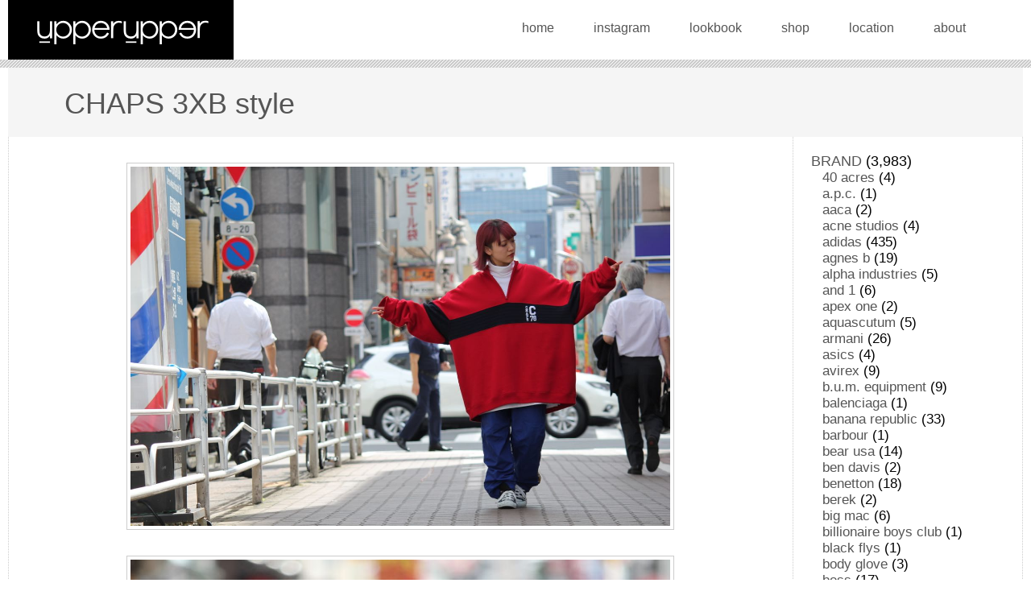

--- FILE ---
content_type: text/html; charset=UTF-8
request_url: https://upperupper.jp/2017/09/15/chaps_3xb_style/
body_size: 17829
content:
<!doctype html>
<html lang="ja">
<head>
<meta charset="UTF-8">
<meta name="viewport" content="width=device-width,initial-scale=1.0">
<title>CHAPS 3XB style &#8211; upperupper</title>
<meta name='robots' content='max-image-preview:large' />
<style id='wp-img-auto-sizes-contain-inline-css'>
img:is([sizes=auto i],[sizes^="auto," i]){contain-intrinsic-size:3000px 1500px}
/*# sourceURL=wp-img-auto-sizes-contain-inline-css */
</style>
<style id='wp-block-library-inline-css'>
:root{--wp-block-synced-color:#7a00df;--wp-block-synced-color--rgb:122,0,223;--wp-bound-block-color:var(--wp-block-synced-color);--wp-editor-canvas-background:#ddd;--wp-admin-theme-color:#007cba;--wp-admin-theme-color--rgb:0,124,186;--wp-admin-theme-color-darker-10:#006ba1;--wp-admin-theme-color-darker-10--rgb:0,107,160.5;--wp-admin-theme-color-darker-20:#005a87;--wp-admin-theme-color-darker-20--rgb:0,90,135;--wp-admin-border-width-focus:2px}@media (min-resolution:192dpi){:root{--wp-admin-border-width-focus:1.5px}}.wp-element-button{cursor:pointer}:root .has-very-light-gray-background-color{background-color:#eee}:root .has-very-dark-gray-background-color{background-color:#313131}:root .has-very-light-gray-color{color:#eee}:root .has-very-dark-gray-color{color:#313131}:root .has-vivid-green-cyan-to-vivid-cyan-blue-gradient-background{background:linear-gradient(135deg,#00d084,#0693e3)}:root .has-purple-crush-gradient-background{background:linear-gradient(135deg,#34e2e4,#4721fb 50%,#ab1dfe)}:root .has-hazy-dawn-gradient-background{background:linear-gradient(135deg,#faaca8,#dad0ec)}:root .has-subdued-olive-gradient-background{background:linear-gradient(135deg,#fafae1,#67a671)}:root .has-atomic-cream-gradient-background{background:linear-gradient(135deg,#fdd79a,#004a59)}:root .has-nightshade-gradient-background{background:linear-gradient(135deg,#330968,#31cdcf)}:root .has-midnight-gradient-background{background:linear-gradient(135deg,#020381,#2874fc)}:root{--wp--preset--font-size--normal:16px;--wp--preset--font-size--huge:42px}.has-regular-font-size{font-size:1em}.has-larger-font-size{font-size:2.625em}.has-normal-font-size{font-size:var(--wp--preset--font-size--normal)}.has-huge-font-size{font-size:var(--wp--preset--font-size--huge)}.has-text-align-center{text-align:center}.has-text-align-left{text-align:left}.has-text-align-right{text-align:right}.has-fit-text{white-space:nowrap!important}#end-resizable-editor-section{display:none}.aligncenter{clear:both}.items-justified-left{justify-content:flex-start}.items-justified-center{justify-content:center}.items-justified-right{justify-content:flex-end}.items-justified-space-between{justify-content:space-between}.screen-reader-text{border:0;clip-path:inset(50%);height:1px;margin:-1px;overflow:hidden;padding:0;position:absolute;width:1px;word-wrap:normal!important}.screen-reader-text:focus{background-color:#ddd;clip-path:none;color:#444;display:block;font-size:1em;height:auto;left:5px;line-height:normal;padding:15px 23px 14px;text-decoration:none;top:5px;width:auto;z-index:100000}html :where(.has-border-color){border-style:solid}html :where([style*=border-top-color]){border-top-style:solid}html :where([style*=border-right-color]){border-right-style:solid}html :where([style*=border-bottom-color]){border-bottom-style:solid}html :where([style*=border-left-color]){border-left-style:solid}html :where([style*=border-width]){border-style:solid}html :where([style*=border-top-width]){border-top-style:solid}html :where([style*=border-right-width]){border-right-style:solid}html :where([style*=border-bottom-width]){border-bottom-style:solid}html :where([style*=border-left-width]){border-left-style:solid}html :where(img[class*=wp-image-]){height:auto;max-width:100%}:where(figure){margin:0 0 1em}html :where(.is-position-sticky){--wp-admin--admin-bar--position-offset:var(--wp-admin--admin-bar--height,0px)}@media screen and (max-width:600px){html :where(.is-position-sticky){--wp-admin--admin-bar--position-offset:0px}}

/*# sourceURL=wp-block-library-inline-css */
</style><style id='wp-block-archives-inline-css'>
.wp-block-archives{box-sizing:border-box}.wp-block-archives-dropdown label{display:block}
/*# sourceURL=https://upperupper.jp/cwp/wp-includes/blocks/archives/style.min.css */
</style>
<style id='wp-block-categories-inline-css'>
.wp-block-categories{box-sizing:border-box}.wp-block-categories.alignleft{margin-right:2em}.wp-block-categories.alignright{margin-left:2em}.wp-block-categories.wp-block-categories-dropdown.aligncenter{text-align:center}.wp-block-categories .wp-block-categories__label{display:block;width:100%}
/*# sourceURL=https://upperupper.jp/cwp/wp-includes/blocks/categories/style.min.css */
</style>
<style id='wp-block-image-inline-css'>
.wp-block-image>a,.wp-block-image>figure>a{display:inline-block}.wp-block-image img{box-sizing:border-box;height:auto;max-width:100%;vertical-align:bottom}@media not (prefers-reduced-motion){.wp-block-image img.hide{visibility:hidden}.wp-block-image img.show{animation:show-content-image .4s}}.wp-block-image[style*=border-radius] img,.wp-block-image[style*=border-radius]>a{border-radius:inherit}.wp-block-image.has-custom-border img{box-sizing:border-box}.wp-block-image.aligncenter{text-align:center}.wp-block-image.alignfull>a,.wp-block-image.alignwide>a{width:100%}.wp-block-image.alignfull img,.wp-block-image.alignwide img{height:auto;width:100%}.wp-block-image .aligncenter,.wp-block-image .alignleft,.wp-block-image .alignright,.wp-block-image.aligncenter,.wp-block-image.alignleft,.wp-block-image.alignright{display:table}.wp-block-image .aligncenter>figcaption,.wp-block-image .alignleft>figcaption,.wp-block-image .alignright>figcaption,.wp-block-image.aligncenter>figcaption,.wp-block-image.alignleft>figcaption,.wp-block-image.alignright>figcaption{caption-side:bottom;display:table-caption}.wp-block-image .alignleft{float:left;margin:.5em 1em .5em 0}.wp-block-image .alignright{float:right;margin:.5em 0 .5em 1em}.wp-block-image .aligncenter{margin-left:auto;margin-right:auto}.wp-block-image :where(figcaption){margin-bottom:1em;margin-top:.5em}.wp-block-image.is-style-circle-mask img{border-radius:9999px}@supports ((-webkit-mask-image:none) or (mask-image:none)) or (-webkit-mask-image:none){.wp-block-image.is-style-circle-mask img{border-radius:0;-webkit-mask-image:url('data:image/svg+xml;utf8,<svg viewBox="0 0 100 100" xmlns="http://www.w3.org/2000/svg"><circle cx="50" cy="50" r="50"/></svg>');mask-image:url('data:image/svg+xml;utf8,<svg viewBox="0 0 100 100" xmlns="http://www.w3.org/2000/svg"><circle cx="50" cy="50" r="50"/></svg>');mask-mode:alpha;-webkit-mask-position:center;mask-position:center;-webkit-mask-repeat:no-repeat;mask-repeat:no-repeat;-webkit-mask-size:contain;mask-size:contain}}:root :where(.wp-block-image.is-style-rounded img,.wp-block-image .is-style-rounded img){border-radius:9999px}.wp-block-image figure{margin:0}.wp-lightbox-container{display:flex;flex-direction:column;position:relative}.wp-lightbox-container img{cursor:zoom-in}.wp-lightbox-container img:hover+button{opacity:1}.wp-lightbox-container button{align-items:center;backdrop-filter:blur(16px) saturate(180%);background-color:#5a5a5a40;border:none;border-radius:4px;cursor:zoom-in;display:flex;height:20px;justify-content:center;opacity:0;padding:0;position:absolute;right:16px;text-align:center;top:16px;width:20px;z-index:100}@media not (prefers-reduced-motion){.wp-lightbox-container button{transition:opacity .2s ease}}.wp-lightbox-container button:focus-visible{outline:3px auto #5a5a5a40;outline:3px auto -webkit-focus-ring-color;outline-offset:3px}.wp-lightbox-container button:hover{cursor:pointer;opacity:1}.wp-lightbox-container button:focus{opacity:1}.wp-lightbox-container button:focus,.wp-lightbox-container button:hover,.wp-lightbox-container button:not(:hover):not(:active):not(.has-background){background-color:#5a5a5a40;border:none}.wp-lightbox-overlay{box-sizing:border-box;cursor:zoom-out;height:100vh;left:0;overflow:hidden;position:fixed;top:0;visibility:hidden;width:100%;z-index:100000}.wp-lightbox-overlay .close-button{align-items:center;cursor:pointer;display:flex;justify-content:center;min-height:40px;min-width:40px;padding:0;position:absolute;right:calc(env(safe-area-inset-right) + 16px);top:calc(env(safe-area-inset-top) + 16px);z-index:5000000}.wp-lightbox-overlay .close-button:focus,.wp-lightbox-overlay .close-button:hover,.wp-lightbox-overlay .close-button:not(:hover):not(:active):not(.has-background){background:none;border:none}.wp-lightbox-overlay .lightbox-image-container{height:var(--wp--lightbox-container-height);left:50%;overflow:hidden;position:absolute;top:50%;transform:translate(-50%,-50%);transform-origin:top left;width:var(--wp--lightbox-container-width);z-index:9999999999}.wp-lightbox-overlay .wp-block-image{align-items:center;box-sizing:border-box;display:flex;height:100%;justify-content:center;margin:0;position:relative;transform-origin:0 0;width:100%;z-index:3000000}.wp-lightbox-overlay .wp-block-image img{height:var(--wp--lightbox-image-height);min-height:var(--wp--lightbox-image-height);min-width:var(--wp--lightbox-image-width);width:var(--wp--lightbox-image-width)}.wp-lightbox-overlay .wp-block-image figcaption{display:none}.wp-lightbox-overlay button{background:none;border:none}.wp-lightbox-overlay .scrim{background-color:#fff;height:100%;opacity:.9;position:absolute;width:100%;z-index:2000000}.wp-lightbox-overlay.active{visibility:visible}@media not (prefers-reduced-motion){.wp-lightbox-overlay.active{animation:turn-on-visibility .25s both}.wp-lightbox-overlay.active img{animation:turn-on-visibility .35s both}.wp-lightbox-overlay.show-closing-animation:not(.active){animation:turn-off-visibility .35s both}.wp-lightbox-overlay.show-closing-animation:not(.active) img{animation:turn-off-visibility .25s both}.wp-lightbox-overlay.zoom.active{animation:none;opacity:1;visibility:visible}.wp-lightbox-overlay.zoom.active .lightbox-image-container{animation:lightbox-zoom-in .4s}.wp-lightbox-overlay.zoom.active .lightbox-image-container img{animation:none}.wp-lightbox-overlay.zoom.active .scrim{animation:turn-on-visibility .4s forwards}.wp-lightbox-overlay.zoom.show-closing-animation:not(.active){animation:none}.wp-lightbox-overlay.zoom.show-closing-animation:not(.active) .lightbox-image-container{animation:lightbox-zoom-out .4s}.wp-lightbox-overlay.zoom.show-closing-animation:not(.active) .lightbox-image-container img{animation:none}.wp-lightbox-overlay.zoom.show-closing-animation:not(.active) .scrim{animation:turn-off-visibility .4s forwards}}@keyframes show-content-image{0%{visibility:hidden}99%{visibility:hidden}to{visibility:visible}}@keyframes turn-on-visibility{0%{opacity:0}to{opacity:1}}@keyframes turn-off-visibility{0%{opacity:1;visibility:visible}99%{opacity:0;visibility:visible}to{opacity:0;visibility:hidden}}@keyframes lightbox-zoom-in{0%{transform:translate(calc((-100vw + var(--wp--lightbox-scrollbar-width))/2 + var(--wp--lightbox-initial-left-position)),calc(-50vh + var(--wp--lightbox-initial-top-position))) scale(var(--wp--lightbox-scale))}to{transform:translate(-50%,-50%) scale(1)}}@keyframes lightbox-zoom-out{0%{transform:translate(-50%,-50%) scale(1);visibility:visible}99%{visibility:visible}to{transform:translate(calc((-100vw + var(--wp--lightbox-scrollbar-width))/2 + var(--wp--lightbox-initial-left-position)),calc(-50vh + var(--wp--lightbox-initial-top-position))) scale(var(--wp--lightbox-scale));visibility:hidden}}
/*# sourceURL=https://upperupper.jp/cwp/wp-includes/blocks/image/style.min.css */
</style>
<style id='wp-block-group-inline-css'>
.wp-block-group{box-sizing:border-box}:where(.wp-block-group.wp-block-group-is-layout-constrained){position:relative}
/*# sourceURL=https://upperupper.jp/cwp/wp-includes/blocks/group/style.min.css */
</style>
<style id='wp-block-paragraph-inline-css'>
.is-small-text{font-size:.875em}.is-regular-text{font-size:1em}.is-large-text{font-size:2.25em}.is-larger-text{font-size:3em}.has-drop-cap:not(:focus):first-letter{float:left;font-size:8.4em;font-style:normal;font-weight:100;line-height:.68;margin:.05em .1em 0 0;text-transform:uppercase}body.rtl .has-drop-cap:not(:focus):first-letter{float:none;margin-left:.1em}p.has-drop-cap.has-background{overflow:hidden}:root :where(p.has-background){padding:1.25em 2.375em}:where(p.has-text-color:not(.has-link-color)) a{color:inherit}p.has-text-align-left[style*="writing-mode:vertical-lr"],p.has-text-align-right[style*="writing-mode:vertical-rl"]{rotate:180deg}
/*# sourceURL=https://upperupper.jp/cwp/wp-includes/blocks/paragraph/style.min.css */
</style>
<link rel='stylesheet' id='wc-blocks-style-css' href='https://upperupper.jp/cwp/wp-content/plugins/woocommerce/assets/client/blocks/wc-blocks.css?ver=wc-10.3.7' media='all' />
<style id='global-styles-inline-css'>
:root{--wp--preset--aspect-ratio--square: 1;--wp--preset--aspect-ratio--4-3: 4/3;--wp--preset--aspect-ratio--3-4: 3/4;--wp--preset--aspect-ratio--3-2: 3/2;--wp--preset--aspect-ratio--2-3: 2/3;--wp--preset--aspect-ratio--16-9: 16/9;--wp--preset--aspect-ratio--9-16: 9/16;--wp--preset--color--black: #000000;--wp--preset--color--cyan-bluish-gray: #abb8c3;--wp--preset--color--white: #ffffff;--wp--preset--color--pale-pink: #f78da7;--wp--preset--color--vivid-red: #cf2e2e;--wp--preset--color--luminous-vivid-orange: #ff6900;--wp--preset--color--luminous-vivid-amber: #fcb900;--wp--preset--color--light-green-cyan: #7bdcb5;--wp--preset--color--vivid-green-cyan: #00d084;--wp--preset--color--pale-cyan-blue: #8ed1fc;--wp--preset--color--vivid-cyan-blue: #0693e3;--wp--preset--color--vivid-purple: #9b51e0;--wp--preset--gradient--vivid-cyan-blue-to-vivid-purple: linear-gradient(135deg,rgb(6,147,227) 0%,rgb(155,81,224) 100%);--wp--preset--gradient--light-green-cyan-to-vivid-green-cyan: linear-gradient(135deg,rgb(122,220,180) 0%,rgb(0,208,130) 100%);--wp--preset--gradient--luminous-vivid-amber-to-luminous-vivid-orange: linear-gradient(135deg,rgb(252,185,0) 0%,rgb(255,105,0) 100%);--wp--preset--gradient--luminous-vivid-orange-to-vivid-red: linear-gradient(135deg,rgb(255,105,0) 0%,rgb(207,46,46) 100%);--wp--preset--gradient--very-light-gray-to-cyan-bluish-gray: linear-gradient(135deg,rgb(238,238,238) 0%,rgb(169,184,195) 100%);--wp--preset--gradient--cool-to-warm-spectrum: linear-gradient(135deg,rgb(74,234,220) 0%,rgb(151,120,209) 20%,rgb(207,42,186) 40%,rgb(238,44,130) 60%,rgb(251,105,98) 80%,rgb(254,248,76) 100%);--wp--preset--gradient--blush-light-purple: linear-gradient(135deg,rgb(255,206,236) 0%,rgb(152,150,240) 100%);--wp--preset--gradient--blush-bordeaux: linear-gradient(135deg,rgb(254,205,165) 0%,rgb(254,45,45) 50%,rgb(107,0,62) 100%);--wp--preset--gradient--luminous-dusk: linear-gradient(135deg,rgb(255,203,112) 0%,rgb(199,81,192) 50%,rgb(65,88,208) 100%);--wp--preset--gradient--pale-ocean: linear-gradient(135deg,rgb(255,245,203) 0%,rgb(182,227,212) 50%,rgb(51,167,181) 100%);--wp--preset--gradient--electric-grass: linear-gradient(135deg,rgb(202,248,128) 0%,rgb(113,206,126) 100%);--wp--preset--gradient--midnight: linear-gradient(135deg,rgb(2,3,129) 0%,rgb(40,116,252) 100%);--wp--preset--font-size--small: 13px;--wp--preset--font-size--medium: 20px;--wp--preset--font-size--large: 36px;--wp--preset--font-size--x-large: 42px;--wp--preset--spacing--20: 0.44rem;--wp--preset--spacing--30: 0.67rem;--wp--preset--spacing--40: 1rem;--wp--preset--spacing--50: 1.5rem;--wp--preset--spacing--60: 2.25rem;--wp--preset--spacing--70: 3.38rem;--wp--preset--spacing--80: 5.06rem;--wp--preset--shadow--natural: 6px 6px 9px rgba(0, 0, 0, 0.2);--wp--preset--shadow--deep: 12px 12px 50px rgba(0, 0, 0, 0.4);--wp--preset--shadow--sharp: 6px 6px 0px rgba(0, 0, 0, 0.2);--wp--preset--shadow--outlined: 6px 6px 0px -3px rgb(255, 255, 255), 6px 6px rgb(0, 0, 0);--wp--preset--shadow--crisp: 6px 6px 0px rgb(0, 0, 0);}:where(.is-layout-flex){gap: 0.5em;}:where(.is-layout-grid){gap: 0.5em;}body .is-layout-flex{display: flex;}.is-layout-flex{flex-wrap: wrap;align-items: center;}.is-layout-flex > :is(*, div){margin: 0;}body .is-layout-grid{display: grid;}.is-layout-grid > :is(*, div){margin: 0;}:where(.wp-block-columns.is-layout-flex){gap: 2em;}:where(.wp-block-columns.is-layout-grid){gap: 2em;}:where(.wp-block-post-template.is-layout-flex){gap: 1.25em;}:where(.wp-block-post-template.is-layout-grid){gap: 1.25em;}.has-black-color{color: var(--wp--preset--color--black) !important;}.has-cyan-bluish-gray-color{color: var(--wp--preset--color--cyan-bluish-gray) !important;}.has-white-color{color: var(--wp--preset--color--white) !important;}.has-pale-pink-color{color: var(--wp--preset--color--pale-pink) !important;}.has-vivid-red-color{color: var(--wp--preset--color--vivid-red) !important;}.has-luminous-vivid-orange-color{color: var(--wp--preset--color--luminous-vivid-orange) !important;}.has-luminous-vivid-amber-color{color: var(--wp--preset--color--luminous-vivid-amber) !important;}.has-light-green-cyan-color{color: var(--wp--preset--color--light-green-cyan) !important;}.has-vivid-green-cyan-color{color: var(--wp--preset--color--vivid-green-cyan) !important;}.has-pale-cyan-blue-color{color: var(--wp--preset--color--pale-cyan-blue) !important;}.has-vivid-cyan-blue-color{color: var(--wp--preset--color--vivid-cyan-blue) !important;}.has-vivid-purple-color{color: var(--wp--preset--color--vivid-purple) !important;}.has-black-background-color{background-color: var(--wp--preset--color--black) !important;}.has-cyan-bluish-gray-background-color{background-color: var(--wp--preset--color--cyan-bluish-gray) !important;}.has-white-background-color{background-color: var(--wp--preset--color--white) !important;}.has-pale-pink-background-color{background-color: var(--wp--preset--color--pale-pink) !important;}.has-vivid-red-background-color{background-color: var(--wp--preset--color--vivid-red) !important;}.has-luminous-vivid-orange-background-color{background-color: var(--wp--preset--color--luminous-vivid-orange) !important;}.has-luminous-vivid-amber-background-color{background-color: var(--wp--preset--color--luminous-vivid-amber) !important;}.has-light-green-cyan-background-color{background-color: var(--wp--preset--color--light-green-cyan) !important;}.has-vivid-green-cyan-background-color{background-color: var(--wp--preset--color--vivid-green-cyan) !important;}.has-pale-cyan-blue-background-color{background-color: var(--wp--preset--color--pale-cyan-blue) !important;}.has-vivid-cyan-blue-background-color{background-color: var(--wp--preset--color--vivid-cyan-blue) !important;}.has-vivid-purple-background-color{background-color: var(--wp--preset--color--vivid-purple) !important;}.has-black-border-color{border-color: var(--wp--preset--color--black) !important;}.has-cyan-bluish-gray-border-color{border-color: var(--wp--preset--color--cyan-bluish-gray) !important;}.has-white-border-color{border-color: var(--wp--preset--color--white) !important;}.has-pale-pink-border-color{border-color: var(--wp--preset--color--pale-pink) !important;}.has-vivid-red-border-color{border-color: var(--wp--preset--color--vivid-red) !important;}.has-luminous-vivid-orange-border-color{border-color: var(--wp--preset--color--luminous-vivid-orange) !important;}.has-luminous-vivid-amber-border-color{border-color: var(--wp--preset--color--luminous-vivid-amber) !important;}.has-light-green-cyan-border-color{border-color: var(--wp--preset--color--light-green-cyan) !important;}.has-vivid-green-cyan-border-color{border-color: var(--wp--preset--color--vivid-green-cyan) !important;}.has-pale-cyan-blue-border-color{border-color: var(--wp--preset--color--pale-cyan-blue) !important;}.has-vivid-cyan-blue-border-color{border-color: var(--wp--preset--color--vivid-cyan-blue) !important;}.has-vivid-purple-border-color{border-color: var(--wp--preset--color--vivid-purple) !important;}.has-vivid-cyan-blue-to-vivid-purple-gradient-background{background: var(--wp--preset--gradient--vivid-cyan-blue-to-vivid-purple) !important;}.has-light-green-cyan-to-vivid-green-cyan-gradient-background{background: var(--wp--preset--gradient--light-green-cyan-to-vivid-green-cyan) !important;}.has-luminous-vivid-amber-to-luminous-vivid-orange-gradient-background{background: var(--wp--preset--gradient--luminous-vivid-amber-to-luminous-vivid-orange) !important;}.has-luminous-vivid-orange-to-vivid-red-gradient-background{background: var(--wp--preset--gradient--luminous-vivid-orange-to-vivid-red) !important;}.has-very-light-gray-to-cyan-bluish-gray-gradient-background{background: var(--wp--preset--gradient--very-light-gray-to-cyan-bluish-gray) !important;}.has-cool-to-warm-spectrum-gradient-background{background: var(--wp--preset--gradient--cool-to-warm-spectrum) !important;}.has-blush-light-purple-gradient-background{background: var(--wp--preset--gradient--blush-light-purple) !important;}.has-blush-bordeaux-gradient-background{background: var(--wp--preset--gradient--blush-bordeaux) !important;}.has-luminous-dusk-gradient-background{background: var(--wp--preset--gradient--luminous-dusk) !important;}.has-pale-ocean-gradient-background{background: var(--wp--preset--gradient--pale-ocean) !important;}.has-electric-grass-gradient-background{background: var(--wp--preset--gradient--electric-grass) !important;}.has-midnight-gradient-background{background: var(--wp--preset--gradient--midnight) !important;}.has-small-font-size{font-size: var(--wp--preset--font-size--small) !important;}.has-medium-font-size{font-size: var(--wp--preset--font-size--medium) !important;}.has-large-font-size{font-size: var(--wp--preset--font-size--large) !important;}.has-x-large-font-size{font-size: var(--wp--preset--font-size--x-large) !important;}
/*# sourceURL=global-styles-inline-css */
</style>

<style id='classic-theme-styles-inline-css'>
/*! This file is auto-generated */
.wp-block-button__link{color:#fff;background-color:#32373c;border-radius:9999px;box-shadow:none;text-decoration:none;padding:calc(.667em + 2px) calc(1.333em + 2px);font-size:1.125em}.wp-block-file__button{background:#32373c;color:#fff;text-decoration:none}
/*# sourceURL=/wp-includes/css/classic-themes.min.css */
</style>
<link rel='stylesheet' id='woocommerce-layout-css' href='https://upperupper.jp/cwp/wp-content/plugins/woocommerce/assets/css/woocommerce-layout.css?ver=10.3.7' media='all' />
<link rel='stylesheet' id='woocommerce-smallscreen-css' href='https://upperupper.jp/cwp/wp-content/plugins/woocommerce/assets/css/woocommerce-smallscreen.css?ver=10.3.7' media='only screen and (max-width: 768px)' />
<link rel='stylesheet' id='woocommerce-general-css' href='https://upperupper.jp/cwp/wp-content/plugins/woocommerce/assets/css/woocommerce.css?ver=10.3.7' media='all' />
<style id='woocommerce-inline-inline-css'>
.woocommerce form .form-row .required { visibility: visible; }
/*# sourceURL=woocommerce-inline-inline-css */
</style>
<link rel='stylesheet' id='gateway-css' href='https://upperupper.jp/cwp/wp-content/plugins/woocommerce-paypal-payments/modules/ppcp-button/assets/css/gateway.css?ver=3.3.2' media='all' />
<link rel='stylesheet' id='brands-styles-css' href='https://upperupper.jp/cwp/wp-content/plugins/woocommerce/assets/css/brands.css?ver=10.3.7' media='all' />
<link rel='stylesheet' id='upperupper-style-css' href='https://upperupper.jp/cwp/wp-content/themes/upperupper/style.css?ver=1.0.0' media='all and (min-width:1024px)' />
<link rel='stylesheet' id='upperupper-style2-css' href='https://upperupper.jp/cwp/wp-content/themes/upperupper/mobile.css?ver=1.0.0' media='all and (max-width:1023px)' />
<script src="https://upperupper.jp/cwp/wp-content/themes/upperupper/js/jquery-3.6.0.min.js?ver=3.6.0" id="jquery-js"></script>
<script src="https://upperupper.jp/cwp/wp-content/themes/upperupper/js/jquery-migrate-3.3.2.min.js?ver=3.3.2" id="jquery-migrate-js"></script>
<script src="https://upperupper.jp/cwp/wp-content/plugins/woocommerce/assets/js/jquery-blockui/jquery.blockUI.min.js?ver=2.7.0-wc.10.3.7" id="wc-jquery-blockui-js" defer data-wp-strategy="defer"></script>
<script id="wc-add-to-cart-js-extra">
var wc_add_to_cart_params = {"ajax_url":"/cwp/wp-admin/admin-ajax.php","wc_ajax_url":"/?wc-ajax=%%endpoint%%","i18n_view_cart":"\u30ab\u30fc\u30c8\u3092\u8868\u793a","cart_url":"https://upperupper.jp/cart/","is_cart":"","cart_redirect_after_add":"no"};
//# sourceURL=wc-add-to-cart-js-extra
</script>
<script src="https://upperupper.jp/cwp/wp-content/plugins/woocommerce/assets/js/frontend/add-to-cart.min.js?ver=10.3.7" id="wc-add-to-cart-js" defer data-wp-strategy="defer"></script>
<script src="https://upperupper.jp/cwp/wp-content/plugins/woocommerce/assets/js/js-cookie/js.cookie.min.js?ver=2.1.4-wc.10.3.7" id="wc-js-cookie-js" defer data-wp-strategy="defer"></script>
<script id="woocommerce-js-extra">
var woocommerce_params = {"ajax_url":"/cwp/wp-admin/admin-ajax.php","wc_ajax_url":"/?wc-ajax=%%endpoint%%","i18n_password_show":"Show password","i18n_password_hide":"Hide password"};
//# sourceURL=woocommerce-js-extra
</script>
<script src="https://upperupper.jp/cwp/wp-content/plugins/woocommerce/assets/js/frontend/woocommerce.min.js?ver=10.3.7" id="woocommerce-js" defer data-wp-strategy="defer"></script>
	<noscript><style>.woocommerce-product-gallery{ opacity: 1 !important; }</style></noscript>
	
<link rel='stylesheet' id='wc-stripe-blocks-checkout-style-css' href='https://upperupper.jp/cwp/wp-content/plugins/woocommerce-gateway-stripe/build/upe-blocks.css?ver=5149cca93b0373758856' media='all' />
</head>

<body class="wp-singular post-template-default single single-post postid-3059 single-format-standard wp-theme-upperupper theme-upperupper woocommerce-no-js">

<div id="header">
<div class="header_inner">
<h1 id="logo" class="gradation"><a href="https://upperupper.jp/" rel="home"><img src="https://upperupper.jp/cwp/wp-content/themes/upperupper/img/title_logo.png" width="279" height="64" alt="upperupper"></a></h1>

<ul id="nav">
<li class="btn_home"><a href="https://upperupper.jp/">home</a></li>
<li class="btn_instagram"><a href="https://www.instagram.com/uprupr/" target="_blank">instagram</a></li>
<li class="btn_lookbook"><a href="/lookbook/">lookbook</a></li>
<li class="btn_shop"><a href="https://uprupr.base.shop" target="_blank">shop</a></li>
<li class="btn_location"><a href="/location/">location</a></li>
<li class="btn_about"><a href="https://uprupr.base.shop/about" target="_blank">about</a></li>
</ul>
<!-- .header_inner end--></div>
<!-- #header end--></div>







<main id="contents">
<h1 class="entry-title">CHAPS 3XB style</h1>
<div id="entryset">

<div id="main" class="entry">

<figure class="wp-block-image"><img decoding="async" src="/lookbookdata/entry_img/2017-09-15%2013.04.15-1.jpg" alt="2017-09-15 13.04.15-1.jpg"/></figure>



<figure class="wp-block-image"><img decoding="async" src="/lookbookdata/entry_img/2017-09-15%2013.04.58-2.jpg" alt="2017-09-15 13.04.58-2.jpg"/></figure>



<figure class="wp-block-image"><img decoding="async" src="/lookbookdata/entry_img/2017-09-15%2013.08.23.jpg" alt="2017-09-15 13.08.23.jpg"/></figure>



<figure class="wp-block-image"><img decoding="async" src="/lookbookdata/entry_img/2017-09-15%2013.12.29.jpg" alt="2017-09-15 13.12.29.jpg"/></figure>



<figure class="wp-block-image"><img decoding="async" src="/lookbookdata/entry_img/2017-09-15%2013.17.18.jpg" alt="2017-09-15 13.17.18.jpg"/></figure>



<p>Chaps RL 00&#8217;s vintage C78 logo red/black half-zip big sweats 3XB <span style="color: #ff0000;">sold</span><a href="https://upperupper.jp/shop/category-1/category-2/chaps-rl-90s-c78-3xb/?sl=en"></a></p>



<p>Polo Sport RL 90&#8217;s vintage logo embroidered blue nylon pants <span style="color: #ff0000;">sold</span></p>



<p>Polo RL 90&#8217;s vintage pony logo white turtleneck T-shirt XL <span style="color: #ff0000;">sold</span></p>

<ul class="entry_footer">
<li>Category : <a href="https://upperupper.jp/category/brand/" rel="category tag">BRAND</a> , <a href="https://upperupper.jp/category/item/" rel="category tag">ITEM</a> , <a href="https://upperupper.jp/category/item/long-sleeve-t-shirt/" rel="category tag">long sleeve t-shirt</a> , <a href="https://upperupper.jp/category/item/pants/" rel="category tag">pants</a> , <a href="https://upperupper.jp/category/brand/ralph-lauren/" rel="category tag">ralph lauren</a> , <a href="https://upperupper.jp/category/item/sweats-hoodie/" rel="category tag">sweats, hoodie</a></li>
<li>15 September, 2017</li>
<!-- entry_footer --></ul>

<ul class="paginator">
<li><a href="https://upperupper.jp/2017/09/15/guess_boots_style/" rel="prev">prev</a></li>
<li><a href="https://upperupper.jp/2017/09/16/gap_windbreaker_style_2/" rel="next">next</a></li>
</ul>


<!-- #main --></div>
<!--entryset end--></div>

<aside id="sub" class="widget-area">
<section id="block-6" class="widget widget_block">
<div class="wp-block-group"><div class="wp-block-group__inner-container is-layout-flow wp-block-group-is-layout-flow"><ul class="wp-block-categories-list wp-block-categories">	<li class="cat-item cat-item-36"><a href="https://upperupper.jp/category/brand/">BRAND</a> (3,983)
<ul class='children'>
	<li class="cat-item cat-item-184"><a href="https://upperupper.jp/category/brand/40-acres/">40 acres</a> (4)
</li>
	<li class="cat-item cat-item-271"><a href="https://upperupper.jp/category/brand/a-p-c/">a.p.c.</a> (1)
</li>
	<li class="cat-item cat-item-297"><a href="https://upperupper.jp/category/brand/aaca/">aaca</a> (2)
</li>
	<li class="cat-item cat-item-223"><a href="https://upperupper.jp/category/brand/acne-studios/">acne studios</a> (4)
</li>
	<li class="cat-item cat-item-43"><a href="https://upperupper.jp/category/brand/adidas/">adidas</a> (435)
</li>
	<li class="cat-item cat-item-107"><a href="https://upperupper.jp/category/brand/agnes-b/">agnes b</a> (19)
</li>
	<li class="cat-item cat-item-233"><a href="https://upperupper.jp/category/brand/alpha-industries/">alpha industries</a> (5)
</li>
	<li class="cat-item cat-item-305"><a href="https://upperupper.jp/category/brand/and-1/">and 1</a> (6)
</li>
	<li class="cat-item cat-item-234"><a href="https://upperupper.jp/category/brand/apex-one/">apex one</a> (2)
</li>
	<li class="cat-item cat-item-237"><a href="https://upperupper.jp/category/brand/aquascutum/">aquascutum</a> (5)
</li>
	<li class="cat-item cat-item-159"><a href="https://upperupper.jp/category/brand/armani/">armani</a> (26)
</li>
	<li class="cat-item cat-item-179"><a href="https://upperupper.jp/category/brand/asics/">asics</a> (4)
</li>
	<li class="cat-item cat-item-212"><a href="https://upperupper.jp/category/brand/avirex/">avirex</a> (9)
</li>
	<li class="cat-item cat-item-222"><a href="https://upperupper.jp/category/brand/b-u-m-equipment/">b.u.m. equipment</a> (9)
</li>
	<li class="cat-item cat-item-279"><a href="https://upperupper.jp/category/brand/balenciaga/">balenciaga</a> (1)
</li>
	<li class="cat-item cat-item-192"><a href="https://upperupper.jp/category/brand/banana-republic/">banana republic</a> (33)
</li>
	<li class="cat-item cat-item-296"><a href="https://upperupper.jp/category/brand/barbour/">barbour</a> (1)
</li>
	<li class="cat-item cat-item-213"><a href="https://upperupper.jp/category/brand/bear-usa/">bear usa</a> (14)
</li>
	<li class="cat-item cat-item-289"><a href="https://upperupper.jp/category/brand/ben-davis/">ben davis</a> (2)
</li>
	<li class="cat-item cat-item-61"><a href="https://upperupper.jp/category/brand/benetton/">benetton</a> (18)
</li>
	<li class="cat-item cat-item-147"><a href="https://upperupper.jp/category/brand/berek/">berek</a> (2)
</li>
	<li class="cat-item cat-item-70"><a href="https://upperupper.jp/category/brand/big-mac/">big mac</a> (6)
</li>
	<li class="cat-item cat-item-301"><a href="https://upperupper.jp/category/brand/billionaire-boys-club/">billionaire boys club</a> (1)
</li>
	<li class="cat-item cat-item-255"><a href="https://upperupper.jp/category/brand/black-flys/">black flys</a> (1)
</li>
	<li class="cat-item cat-item-274"><a href="https://upperupper.jp/category/brand/body-glove/">body glove</a> (3)
</li>
	<li class="cat-item cat-item-228"><a href="https://upperupper.jp/category/brand/boss/">boss</a> (17)
</li>
	<li class="cat-item cat-item-105"><a href="https://upperupper.jp/category/brand/british-knights/">british knights</a> (4)
</li>
	<li class="cat-item cat-item-140"><a href="https://upperupper.jp/category/brand/brooks-brothers/">brooks brothers</a> (19)
</li>
	<li class="cat-item cat-item-227"><a href="https://upperupper.jp/category/brand/bugle-boy/">bugle boy</a> (2)
</li>
	<li class="cat-item cat-item-158"><a href="https://upperupper.jp/category/brand/burberrys/">burberrys</a> (21)
</li>
	<li class="cat-item cat-item-298"><a href="https://upperupper.jp/category/brand/cabelas/">cabela&#039;s</a> (6)
</li>
	<li class="cat-item cat-item-133"><a href="https://upperupper.jp/category/brand/calvin-klein/">calvin klein</a> (53)
</li>
	<li class="cat-item cat-item-276"><a href="https://upperupper.jp/category/brand/canada-goose/">canada goose</a> (1)
</li>
	<li class="cat-item cat-item-167"><a href="https://upperupper.jp/category/brand/carhartt/">carhartt</a> (312)
</li>
	<li class="cat-item cat-item-106"><a href="https://upperupper.jp/category/brand/carters/">carter&#039;s</a> (1)
</li>
	<li class="cat-item cat-item-300"><a href="https://upperupper.jp/category/brand/castelbajac/">castelbajac</a> (5)
</li>
	<li class="cat-item cat-item-262"><a href="https://upperupper.jp/category/brand/caterpillar/">caterpillar</a> (8)
</li>
	<li class="cat-item cat-item-186"><a href="https://upperupper.jp/category/brand/ccm/">ccm</a> (29)
</li>
	<li class="cat-item cat-item-95"><a href="https://upperupper.jp/category/brand/chalk-line/">chalk line</a> (29)
</li>
	<li class="cat-item cat-item-48"><a href="https://upperupper.jp/category/brand/champion/">champion</a> (420)
</li>
	<li class="cat-item cat-item-293"><a href="https://upperupper.jp/category/brand/chase/">chase</a> (11)
</li>
	<li class="cat-item cat-item-108"><a href="https://upperupper.jp/category/brand/chippewa/">chippewa</a> (1)
</li>
	<li class="cat-item cat-item-66"><a href="https://upperupper.jp/category/brand/christian-dior/">christian dior</a> (17)
</li>
	<li class="cat-item cat-item-87"><a href="https://upperupper.jp/category/brand/cliff-engle/">cliff engle</a> (20)
</li>
	<li class="cat-item cat-item-168"><a href="https://upperupper.jp/category/brand/club-monaco/">club monaco</a> (6)
</li>
	<li class="cat-item cat-item-166"><a href="https://upperupper.jp/category/brand/coach/">coach</a> (5)
</li>
	<li class="cat-item cat-item-59"><a href="https://upperupper.jp/category/brand/coca-cola/">coca cola</a> (26)
</li>
	<li class="cat-item cat-item-217"><a href="https://upperupper.jp/category/brand/cole-haan/">cole haan</a> (4)
</li>
	<li class="cat-item cat-item-139"><a href="https://upperupper.jp/category/brand/columbia/">columbia</a> (191)
</li>
	<li class="cat-item cat-item-263"><a href="https://upperupper.jp/category/brand/comme-des-garcons/">comme des garçons</a> (2)
</li>
	<li class="cat-item cat-item-282"><a href="https://upperupper.jp/category/brand/converse/">converse</a> (4)
</li>
	<li class="cat-item cat-item-62"><a href="https://upperupper.jp/category/brand/coogi/">coogi</a> (54)
</li>
	<li class="cat-item cat-item-129"><a href="https://upperupper.jp/category/brand/crazee-wear/">crazee wear</a> (2)
</li>
	<li class="cat-item cat-item-67"><a href="https://upperupper.jp/category/brand/cross-colours/">cross colours</a> (90)
</li>
	<li class="cat-item cat-item-164"><a href="https://upperupper.jp/category/brand/cybertek/">cybertek</a> (2)
</li>
	<li class="cat-item cat-item-215"><a href="https://upperupper.jp/category/brand/danner/">danner</a> (19)
</li>
	<li class="cat-item cat-item-294"><a href="https://upperupper.jp/category/brand/davoucci/">davoucci</a> (8)
</li>
	<li class="cat-item cat-item-286"><a href="https://upperupper.jp/category/brand/denver-hayes/">denver hayes</a> (2)
</li>
	<li class="cat-item cat-item-176"><a href="https://upperupper.jp/category/brand/dickies/">dickies</a> (55)
</li>
	<li class="cat-item cat-item-264"><a href="https://upperupper.jp/category/brand/diesel/">diesel</a> (4)
</li>
	<li class="cat-item cat-item-98"><a href="https://upperupper.jp/category/brand/dkny/">dkny</a> (51)
</li>
	<li class="cat-item cat-item-202"><a href="https://upperupper.jp/category/brand/dobbs/">dobbs</a> (43)
</li>
	<li class="cat-item cat-item-82"><a href="https://upperupper.jp/category/brand/dooney-bourke/">dooney &amp; bourke</a> (3)
</li>
	<li class="cat-item cat-item-91"><a href="https://upperupper.jp/category/brand/double-goose/">double goose</a> (6)
</li>
	<li class="cat-item cat-item-162"><a href="https://upperupper.jp/category/brand/drum-major/">drum major</a> (1)
</li>
	<li class="cat-item cat-item-165"><a href="https://upperupper.jp/category/brand/dunhill/">dunhill</a> (1)
</li>
	<li class="cat-item cat-item-250"><a href="https://upperupper.jp/category/brand/ecko/">ecko</a> (11)
</li>
	<li class="cat-item cat-item-190"><a href="https://upperupper.jp/category/brand/eddie-bauer/">eddie bauer</a> (106)
</li>
	<li class="cat-item cat-item-211"><a href="https://upperupper.jp/category/brand/enyce/">enyce</a> (4)
</li>
	<li class="cat-item cat-item-152"><a href="https://upperupper.jp/category/brand/ernst-engel/">ernst engel</a> (1)
</li>
	<li class="cat-item cat-item-242"><a href="https://upperupper.jp/category/brand/esleep/">esleep</a> (2)
</li>
	<li class="cat-item cat-item-193"><a href="https://upperupper.jp/category/brand/esprit/">esprit</a> (10)
</li>
	<li class="cat-item cat-item-226"><a href="https://upperupper.jp/category/brand/ezze-wear/">ezze wear</a> (2)
</li>
	<li class="cat-item cat-item-136"><a href="https://upperupper.jp/category/brand/felco/">felco</a> (2)
</li>
	<li class="cat-item cat-item-292"><a href="https://upperupper.jp/category/brand/ferragamo/">ferragamo</a> (2)
</li>
	<li class="cat-item cat-item-89"><a href="https://upperupper.jp/category/brand/fila/">fila</a> (49)
</li>
	<li class="cat-item cat-item-285"><a href="https://upperupper.jp/category/brand/filson/">filson</a> (2)
</li>
	<li class="cat-item cat-item-243"><a href="https://upperupper.jp/category/brand/first-down/">first down</a> (1)
</li>
	<li class="cat-item cat-item-283"><a href="https://upperupper.jp/category/brand/fox/">fox</a> (4)
</li>
	<li class="cat-item cat-item-291"><a href="https://upperupper.jp/category/brand/fruit-of-the-loom/">fruit of the loom</a> (11)
</li>
	<li class="cat-item cat-item-175"><a href="https://upperupper.jp/category/brand/fubu/">fubu</a> (120)
</li>
	<li class="cat-item cat-item-163"><a href="https://upperupper.jp/category/brand/fuda-international/">fuda international</a> (5)
</li>
	<li class="cat-item cat-item-143"><a href="https://upperupper.jp/category/brand/g-iii/">g-III</a> (32)
</li>
	<li class="cat-item cat-item-119"><a href="https://upperupper.jp/category/brand/g-h-bass/">g.h. bass</a> (1)
</li>
	<li class="cat-item cat-item-209"><a href="https://upperupper.jp/category/brand/gap/">gap</a> (122)
</li>
	<li class="cat-item cat-item-173"><a href="https://upperupper.jp/category/brand/get-used/">get used</a> (7)
</li>
	<li class="cat-item cat-item-115"><a href="https://upperupper.jp/category/brand/giorgio-armani/">giorgio armani</a> (2)
</li>
	<li class="cat-item cat-item-58"><a href="https://upperupper.jp/category/brand/girbaud/">girbaud</a> (236)
</li>
	<li class="cat-item cat-item-203"><a href="https://upperupper.jp/category/brand/gitano/">gitano</a> (2)
</li>
	<li class="cat-item cat-item-80"><a href="https://upperupper.jp/category/brand/givenchy/">givenchy</a> (9)
</li>
	<li class="cat-item cat-item-127"><a href="https://upperupper.jp/category/brand/gotcha/">gotcha</a> (6)
</li>
	<li class="cat-item cat-item-270"><a href="https://upperupper.jp/category/brand/gramicci/">gramicci</a> (3)
</li>
	<li class="cat-item cat-item-198"><a href="https://upperupper.jp/category/brand/gucci/">gucci</a> (13)
</li>
	<li class="cat-item cat-item-88"><a href="https://upperupper.jp/category/brand/guess/">guess</a> (147)
</li>
	<li class="cat-item cat-item-269"><a href="https://upperupper.jp/category/brand/harley-davidson/">harley davidson</a> (14)
</li>
	<li class="cat-item cat-item-265"><a href="https://upperupper.jp/category/brand/harris-tweed/">harris tweed</a> (12)
</li>
	<li class="cat-item cat-item-169"><a href="https://upperupper.jp/category/brand/helly-hansen/">helly hansen</a> (12)
</li>
	<li class="cat-item cat-item-224"><a href="https://upperupper.jp/category/brand/hobie/">hobie</a> (4)
</li>
	<li class="cat-item cat-item-161"><a href="https://upperupper.jp/category/brand/horace-partridge/">horace partridge</a> (2)
</li>
	<li class="cat-item cat-item-172"><a href="https://upperupper.jp/category/brand/hugo-boss/">hugo boss</a> (9)
</li>
	<li class="cat-item cat-item-272"><a href="https://upperupper.jp/category/brand/hummel/">hummel</a> (1)
</li>
	<li class="cat-item cat-item-96"><a href="https://upperupper.jp/category/brand/hush-puppies/">hush puppies</a> (6)
</li>
	<li class="cat-item cat-item-86"><a href="https://upperupper.jp/category/brand/iceberg/">iceberg</a> (23)
</li>
	<li class="cat-item cat-item-170"><a href="https://upperupper.jp/category/brand/ike-behar/">ike behar</a> (1)
</li>
	<li class="cat-item cat-item-151"><a href="https://upperupper.jp/category/brand/izod/">izod</a> (12)
</li>
	<li class="cat-item cat-item-199"><a href="https://upperupper.jp/category/brand/j-crew/">j.crew</a> (12)
</li>
	<li class="cat-item cat-item-78"><a href="https://upperupper.jp/category/brand/jackie-vital/">jackie vital</a> (3)
</li>
	<li class="cat-item cat-item-225"><a href="https://upperupper.jp/category/brand/jams-world/">jams world</a> (11)
</li>
	<li class="cat-item cat-item-277"><a href="https://upperupper.jp/category/brand/jansport/">jansport</a> (4)
</li>
	<li class="cat-item cat-item-177"><a href="https://upperupper.jp/category/brand/jc-penney/">jc penney</a> (7)
</li>
	<li class="cat-item cat-item-132"><a href="https://upperupper.jp/category/brand/jeff-hamilton/">jeff hamilton</a> (35)
</li>
	<li class="cat-item cat-item-153"><a href="https://upperupper.jp/category/brand/jekel/">jekel</a> (1)
</li>
	<li class="cat-item cat-item-121"><a href="https://upperupper.jp/category/brand/jimmyz/">jimmy&#039;z</a> (1)
</li>
	<li class="cat-item cat-item-118"><a href="https://upperupper.jp/category/brand/jordache/">jordache</a> (4)
</li>
	<li class="cat-item cat-item-185"><a href="https://upperupper.jp/category/brand/jordan/">jordan</a> (42)
</li>
	<li class="cat-item cat-item-65"><a href="https://upperupper.jp/category/brand/kangol/">kangol</a> (167)
</li>
	<li class="cat-item cat-item-278"><a href="https://upperupper.jp/category/brand/kappa/">kappa</a> (8)
</li>
	<li class="cat-item cat-item-200"><a href="https://upperupper.jp/category/brand/karl-kani/">karl kani</a> (18)
</li>
	<li class="cat-item cat-item-120"><a href="https://upperupper.jp/category/brand/kenzo/">kenzo</a> (1)
</li>
	<li class="cat-item cat-item-266"><a href="https://upperupper.jp/category/brand/king-size/">king size</a> (23)
</li>
	<li class="cat-item cat-item-258"><a href="https://upperupper.jp/category/brand/kobe-sportswear/">kobe sportswear</a> (1)
</li>
	<li class="cat-item cat-item-288"><a href="https://upperupper.jp/category/brand/koho/">koho</a> (7)
</li>
	<li class="cat-item cat-item-251"><a href="https://upperupper.jp/category/brand/l-a-gear/">l.a. gear</a> (2)
</li>
	<li class="cat-item cat-item-144"><a href="https://upperupper.jp/category/brand/l-l-bean/">l.l.bean</a> (66)
</li>
	<li class="cat-item cat-item-191"><a href="https://upperupper.jp/category/brand/lacoste/">lacoste</a> (11)
</li>
	<li class="cat-item cat-item-281"><a href="https://upperupper.jp/category/brand/lands-end/">lands&#039; end</a> (11)
</li>
	<li class="cat-item cat-item-229"><a href="https://upperupper.jp/category/brand/le-tigre/">le tigre</a> (1)
</li>
	<li class="cat-item cat-item-194"><a href="https://upperupper.jp/category/brand/lee/">lee</a> (41)
</li>
	<li class="cat-item cat-item-75"><a href="https://upperupper.jp/category/brand/levis/">levi&#039;s</a> (556)
</li>
	<li class="cat-item cat-item-256"><a href="https://upperupper.jp/category/brand/lifes-a-beach/">life&#039;s a beach</a> (1)
</li>
	<li class="cat-item cat-item-122"><a href="https://upperupper.jp/category/brand/lightning-bolt/">lightning bolt</a> (1)
</li>
	<li class="cat-item cat-item-253"><a href="https://upperupper.jp/category/brand/liquid-blue/">liquid blue</a> (12)
</li>
	<li class="cat-item cat-item-171"><a href="https://upperupper.jp/category/brand/logo-7/">logo 7</a> (34)
</li>
	<li class="cat-item cat-item-236"><a href="https://upperupper.jp/category/brand/logo-athletic/">logo athletic</a> (13)
</li>
	<li class="cat-item cat-item-160"><a href="https://upperupper.jp/category/brand/london-fog/">london fog</a> (18)
</li>
	<li class="cat-item cat-item-267"><a href="https://upperupper.jp/category/brand/louis-vuitton/">louis vuitton</a> (1)
</li>
	<li class="cat-item cat-item-247"><a href="https://upperupper.jp/category/brand/lugz/">lugz</a> (1)
</li>
	<li class="cat-item cat-item-259"><a href="https://upperupper.jp/category/brand/macgregor/">macgregor</a> (2)
</li>
	<li class="cat-item cat-item-221"><a href="https://upperupper.jp/category/brand/machine/">machine</a> (5)
</li>
	<li class="cat-item cat-item-210"><a href="https://upperupper.jp/category/brand/mackintosh/">mackintosh</a> (3)
</li>
	<li class="cat-item cat-item-42"><a href="https://upperupper.jp/category/brand/magic-johnson-ts/">magic johnson t&#039;s</a> (11)
</li>
	<li class="cat-item cat-item-113"><a href="https://upperupper.jp/category/brand/majestic/">majestic</a> (99)
</li>
	<li class="cat-item cat-item-114"><a href="https://upperupper.jp/category/brand/major-damage/">major damage</a> (2)
</li>
	<li class="cat-item cat-item-230"><a href="https://upperupper.jp/category/brand/marlboro/">marlboro</a> (15)
</li>
	<li class="cat-item cat-item-245"><a href="https://upperupper.jp/category/brand/maurice-malone/">maurice malone</a> (2)
</li>
	<li class="cat-item cat-item-81"><a href="https://upperupper.jp/category/brand/mcm/">mcm</a> (1)
</li>
	<li class="cat-item cat-item-207"><a href="https://upperupper.jp/category/brand/mecca/">mecca</a> (2)
</li>
	<li class="cat-item cat-item-275"><a href="https://upperupper.jp/category/brand/members-only/">members only</a> (3)
</li>
	<li class="cat-item cat-item-246"><a href="https://upperupper.jp/category/brand/michigan-rag-co/">michigan rag co.</a> (1)
</li>
	<li class="cat-item cat-item-157"><a href="https://upperupper.jp/category/brand/michiko-koshino/">michiko koshino</a> (1)
</li>
	<li class="cat-item cat-item-130"><a href="https://upperupper.jp/category/brand/mirage/">mirage</a> (17)
</li>
	<li class="cat-item cat-item-303"><a href="https://upperupper.jp/category/brand/miskeen/">miskeen</a> (3)
</li>
	<li class="cat-item cat-item-197"><a href="https://upperupper.jp/category/brand/mitchell-ness/">mitchell &amp; ness</a> (148)
</li>
	<li class="cat-item cat-item-99"><a href="https://upperupper.jp/category/brand/moncler/">moncler</a> (1)
</li>
	<li class="cat-item cat-item-182"><a href="https://upperupper.jp/category/brand/moschino/">moschino</a> (2)
</li>
	<li class="cat-item cat-item-280"><a href="https://upperupper.jp/category/brand/mountain-hardwear/">mountain hardwear</a> (2)
</li>
	<li class="cat-item cat-item-117"><a href="https://upperupper.jp/category/brand/nautica/">nautica</a> (217)
</li>
	<li class="cat-item cat-item-195"><a href="https://upperupper.jp/category/brand/new-balance/">new balance</a> (37)
</li>
	<li class="cat-item cat-item-201"><a href="https://upperupper.jp/category/brand/new-era/">new era</a> (89)
</li>
	<li class="cat-item cat-item-47"><a href="https://upperupper.jp/category/brand/nike/">nike</a> (818)
</li>
	<li class="cat-item cat-item-232"><a href="https://upperupper.jp/category/brand/nutmeg/">nutmeg</a> (7)
</li>
	<li class="cat-item cat-item-304"><a href="https://upperupper.jp/category/brand/nza-tu/">nza-tu</a> (9)
</li>
	<li class="cat-item cat-item-125"><a href="https://upperupper.jp/category/brand/ocean-pacific/">ocean pacific</a> (24)
</li>
	<li class="cat-item cat-item-244"><a href="https://upperupper.jp/category/brand/old-navy/">old navy</a> (18)
</li>
	<li class="cat-item cat-item-138"><a href="https://upperupper.jp/category/brand/orvis/">orvis</a> (7)
</li>
	<li class="cat-item cat-item-181"><a href="https://upperupper.jp/category/brand/pachinno/">pachinno</a> (1)
</li>
	<li class="cat-item cat-item-219"><a href="https://upperupper.jp/category/brand/paco-jeans/">paco jeans</a> (10)
</li>
	<li class="cat-item cat-item-94"><a href="https://upperupper.jp/category/brand/patagonia/">patagonia</a> (12)
</li>
	<li class="cat-item cat-item-131"><a href="https://upperupper.jp/category/brand/pay-day/">pay day</a> (2)
</li>
	<li class="cat-item cat-item-188"><a href="https://upperupper.jp/category/brand/pelle-pelle/">pelle pelle</a> (26)
</li>
	<li class="cat-item cat-item-273"><a href="https://upperupper.jp/category/brand/pendleton/">pendleton</a> (5)
</li>
	<li class="cat-item cat-item-110"><a href="https://upperupper.jp/category/brand/pepsi/">pepsi</a> (4)
</li>
	<li class="cat-item cat-item-220"><a href="https://upperupper.jp/category/brand/perry-ellis/">perry ellis</a> (26)
</li>
	<li class="cat-item cat-item-206"><a href="https://upperupper.jp/category/brand/phat-farm/">phat farm</a> (14)
</li>
	<li class="cat-item cat-item-149"><a href="https://upperupper.jp/category/brand/philippe-monet/">philippe monet</a> (1)
</li>
	<li class="cat-item cat-item-104"><a href="https://upperupper.jp/category/brand/pierre-cardin/">pierre cardin</a> (54)
</li>
	<li class="cat-item cat-item-240"><a href="https://upperupper.jp/category/brand/playboy/">playboy</a> (4)
</li>
	<li class="cat-item cat-item-235"><a href="https://upperupper.jp/category/brand/pony/">pony</a> (3)
</li>
	<li class="cat-item cat-item-260"><a href="https://upperupper.jp/category/brand/prada/">prada</a> (4)
</li>
	<li class="cat-item cat-item-156"><a href="https://upperupper.jp/category/brand/pro-player/">pro player</a> (21)
</li>
	<li class="cat-item cat-item-180"><a href="https://upperupper.jp/category/brand/pronto-uomo/">pronto-uomo</a> (8)
</li>
	<li class="cat-item cat-item-92"><a href="https://upperupper.jp/category/brand/pucci/">pucci</a> (4)
</li>
	<li class="cat-item cat-item-84"><a href="https://upperupper.jp/category/brand/puma/">puma</a> (27)
</li>
	<li class="cat-item cat-item-126"><a href="https://upperupper.jp/category/brand/quicksilver/">quicksilver</a> (11)
</li>
	<li class="cat-item cat-item-39"><a href="https://upperupper.jp/category/brand/ralph-lauren/">ralph lauren</a> (1,392)
</li>
	<li class="cat-item cat-item-196"><a href="https://upperupper.jp/category/brand/rawlings/">rawlings</a> (3)
</li>
	<li class="cat-item cat-item-257"><a href="https://upperupper.jp/category/brand/ray-ban/">ray ban</a> (4)
</li>
	<li class="cat-item cat-item-284"><a href="https://upperupper.jp/category/brand/redhead/">redhead</a> (5)
</li>
	<li class="cat-item cat-item-72"><a href="https://upperupper.jp/category/brand/reebok/">reebok</a> (252)
</li>
	<li class="cat-item cat-item-74"><a href="https://upperupper.jp/category/brand/rei/">rei</a> (2)
</li>
	<li class="cat-item cat-item-299"><a href="https://upperupper.jp/category/brand/reyn-spooner/">reyn spooner</a> (7)
</li>
	<li class="cat-item cat-item-134"><a href="https://upperupper.jp/category/brand/robert-stock/">robert stock</a> (4)
</li>
	<li class="cat-item cat-item-216"><a href="https://upperupper.jp/category/brand/rocawear/">rocawear</a> (15)
</li>
	<li class="cat-item cat-item-187"><a href="https://upperupper.jp/category/brand/rocky-mountain/">rocky mountain</a> (1)
</li>
	<li class="cat-item cat-item-295"><a href="https://upperupper.jp/category/brand/roots/">roots</a> (3)
</li>
	<li class="cat-item cat-item-231"><a href="https://upperupper.jp/category/brand/russell/">russell</a> (18)
</li>
	<li class="cat-item cat-item-239"><a href="https://upperupper.jp/category/brand/rusty/">rusty</a> (3)
</li>
	<li class="cat-item cat-item-252"><a href="https://upperupper.jp/category/brand/saks-fifth-avenue/">saks fifth avenue</a> (3)
</li>
	<li class="cat-item cat-item-116"><a href="https://upperupper.jp/category/brand/salem/">salem</a> (22)
</li>
	<li class="cat-item cat-item-142"><a href="https://upperupper.jp/category/brand/schott/">schott</a> (3)
</li>
	<li class="cat-item cat-item-204"><a href="https://upperupper.jp/category/brand/sean-john/">sean john</a> (33)
</li>
	<li class="cat-item cat-item-76"><a href="https://upperupper.jp/category/brand/sears/">sears</a> (3)
</li>
	<li class="cat-item cat-item-146"><a href="https://upperupper.jp/category/brand/sergio-tacchini/">sergio tacchini</a> (3)
</li>
	<li class="cat-item cat-item-205"><a href="https://upperupper.jp/category/brand/snoop-dogg-clothing/">snoop dogg clothing</a> (3)
</li>
	<li class="cat-item cat-item-302"><a href="https://upperupper.jp/category/brand/south-pole/">south pole</a> (8)
</li>
	<li class="cat-item cat-item-77"><a href="https://upperupper.jp/category/brand/spalding/">spalding</a> (2)
</li>
	<li class="cat-item cat-item-90"><a href="https://upperupper.jp/category/brand/sports-specialties/">sports specialties</a> (13)
</li>
	<li class="cat-item cat-item-83"><a href="https://upperupper.jp/category/brand/starter/">starter</a> (293)
</li>
	<li class="cat-item cat-item-214"><a href="https://upperupper.jp/category/brand/stussy/">stussy</a> (5)
</li>
	<li class="cat-item cat-item-128"><a href="https://upperupper.jp/category/brand/surf-style/">surf style</a> (39)
</li>
	<li class="cat-item cat-item-52"><a href="https://upperupper.jp/category/brand/swatch/">swatch</a> (1)
</li>
	<li class="cat-item cat-item-248"><a href="https://upperupper.jp/category/brand/the-game/">the game</a> (8)
</li>
	<li class="cat-item cat-item-73"><a href="https://upperupper.jp/category/brand/the-north-face/">the north face</a> (69)
</li>
	<li class="cat-item cat-item-135"><a href="https://upperupper.jp/category/brand/timberland/">timberland</a> (101)
</li>
	<li class="cat-item cat-item-241"><a href="https://upperupper.jp/category/brand/todays-news/">todays news</a> (1)
</li>
	<li class="cat-item cat-item-69"><a href="https://upperupper.jp/category/brand/tommy-hilfiger/">tommy hilfiger</a> (434)
</li>
	<li class="cat-item cat-item-174"><a href="https://upperupper.jp/category/brand/traffic/">traffic</a> (1)
</li>
	<li class="cat-item cat-item-100"><a href="https://upperupper.jp/category/brand/triple-f-a-t-goose/">triple f.a.t. goose</a> (7)
</li>
	<li class="cat-item cat-item-97"><a href="https://upperupper.jp/category/brand/troop/">troop</a> (7)
</li>
	<li class="cat-item cat-item-268"><a href="https://upperupper.jp/category/brand/tsubi/">tsubi</a> (2)
</li>
	<li class="cat-item cat-item-290"><a href="https://upperupper.jp/category/brand/umbro/">umbro</a> (3)
</li>
	<li class="cat-item cat-item-254"><a href="https://upperupper.jp/category/brand/under-armour/">under armour</a> (2)
</li>
	<li class="cat-item cat-item-141"><a href="https://upperupper.jp/category/brand/upperupper/">upperupper</a> (77)
</li>
	<li class="cat-item cat-item-218"><a href="https://upperupper.jp/category/brand/versace/">versace</a> (20)
</li>
	<li class="cat-item cat-item-287"><a href="https://upperupper.jp/category/brand/vf-imagewear/">vf imagewear</a> (6)
</li>
	<li class="cat-item cat-item-150"><a href="https://upperupper.jp/category/brand/wheremi/">wheremi</a> (1)
</li>
	<li class="cat-item cat-item-45"><a href="https://upperupper.jp/category/brand/wilson/">wilson</a> (8)
</li>
	<li class="cat-item cat-item-238"><a href="https://upperupper.jp/category/brand/windriver/">windriver</a> (6)
</li>
	<li class="cat-item cat-item-145"><a href="https://upperupper.jp/category/brand/winter-king/">winter king</a> (2)
</li>
	<li class="cat-item cat-item-93"><a href="https://upperupper.jp/category/brand/woolrich/">woolrich</a> (32)
</li>
	<li class="cat-item cat-item-249"><a href="https://upperupper.jp/category/brand/wrangler/">wrangler</a> (21)
</li>
	<li class="cat-item cat-item-137"><a href="https://upperupper.jp/category/brand/wu-wear/">wu wear</a> (15)
</li>
	<li class="cat-item cat-item-183"><a href="https://upperupper.jp/category/brand/yves-saint-laurent/">yves saint laurent</a> (16)
</li>
	<li class="cat-item cat-item-55"><a href="https://upperupper.jp/category/brand/zubaz/">zubaz</a> (21)
</li>
</ul>
</li>
	<li class="cat-item cat-item-37"><a href="https://upperupper.jp/category/item/">ITEM</a> (4,097)
<ul class='children'>
	<li class="cat-item cat-item-148"><a href="https://upperupper.jp/category/item/accessories/">accessories</a> (130)
</li>
	<li class="cat-item cat-item-51"><a href="https://upperupper.jp/category/item/bag/">bag</a> (65)
</li>
	<li class="cat-item cat-item-44"><a href="https://upperupper.jp/category/item/baseball-shirt/">baseball shirt</a> (137)
</li>
	<li class="cat-item cat-item-189"><a href="https://upperupper.jp/category/item/dress-skirt/">dress, skirt</a> (12)
</li>
	<li class="cat-item cat-item-50"><a href="https://upperupper.jp/category/item/eyewear/">eyewear</a> (24)
</li>
	<li class="cat-item cat-item-154"><a href="https://upperupper.jp/category/item/gloves/">gloves</a> (2)
</li>
	<li class="cat-item cat-item-38"><a href="https://upperupper.jp/category/item/headwear/">headwear</a> (1,650)
</li>
	<li class="cat-item cat-item-112"><a href="https://upperupper.jp/category/item/jersey/">jersey</a> (858)
</li>
	<li class="cat-item cat-item-261"><a href="https://upperupper.jp/category/item/kids/">kids</a> (4)
</li>
	<li class="cat-item cat-item-53"><a href="https://upperupper.jp/category/item/light-jacket/">light jacket</a> (1,369)
</li>
	<li class="cat-item cat-item-208"><a href="https://upperupper.jp/category/item/long-sleeve-t-shirt/">long sleeve t-shirt</a> (290)
</li>
	<li class="cat-item cat-item-63"><a href="https://upperupper.jp/category/item/outerwear/">outerwear</a> (1,019)
</li>
	<li class="cat-item cat-item-71"><a href="https://upperupper.jp/category/item/overalls-jumpsuit/">overalls, jumpsuit</a> (176)
</li>
	<li class="cat-item cat-item-54"><a href="https://upperupper.jp/category/item/pants/">pants</a> (2,262)
</li>
	<li class="cat-item cat-item-68"><a href="https://upperupper.jp/category/item/polo-shirt/">polo shirt</a> (88)
</li>
	<li class="cat-item cat-item-60"><a href="https://upperupper.jp/category/item/rugby-shirt/">rugby shirt</a> (40)
</li>
	<li class="cat-item cat-item-40"><a href="https://upperupper.jp/category/item/scarf-bandana-tie/">scarf, bandana, tie</a> (143)
</li>
	<li class="cat-item cat-item-79"><a href="https://upperupper.jp/category/item/set-up/">set up</a> (35)
</li>
	<li class="cat-item cat-item-49"><a href="https://upperupper.jp/category/item/shirt/">shirt</a> (1,216)
</li>
	<li class="cat-item cat-item-85"><a href="https://upperupper.jp/category/item/shoes/">shoes</a> (234)
</li>
	<li class="cat-item cat-item-41"><a href="https://upperupper.jp/category/item/shorts/">shorts</a> (1,070)
</li>
	<li class="cat-item cat-item-64"><a href="https://upperupper.jp/category/item/sweater/">sweater</a> (569)
</li>
	<li class="cat-item cat-item-57"><a href="https://upperupper.jp/category/item/sweats-hoodie/">sweats, hoodie</a> (1,166)
</li>
	<li class="cat-item cat-item-35"><a href="https://upperupper.jp/category/item/t-shirt/">t-shirt</a> (1,132)
</li>
	<li class="cat-item cat-item-46"><a href="https://upperupper.jp/category/item/tank-top/">tank top</a> (139)
</li>
	<li class="cat-item cat-item-124"><a href="https://upperupper.jp/category/item/towel/">towel</a> (3)
</li>
	<li class="cat-item cat-item-155"><a href="https://upperupper.jp/category/item/toy/">toy</a> (2)
</li>
	<li class="cat-item cat-item-56"><a href="https://upperupper.jp/category/item/vest/">vest</a> (266)
</li>
</ul>
</li>
	<li class="cat-item cat-item-101"><a href="https://upperupper.jp/category/other/">OTHER</a> (1,894)
<ul class='children'>
	<li class="cat-item cat-item-102"><a href="https://upperupper.jp/category/other/anime-cartoon-etc/">anime, cartoon etc</a> (252)
</li>
	<li class="cat-item cat-item-109"><a href="https://upperupper.jp/category/other/art-classic-contemporary-pop-etc/">art (classic, contemporary, pop etc)</a> (21)
</li>
	<li class="cat-item cat-item-123"><a href="https://upperupper.jp/category/other/artists-historical-figures-etc/">artists, historical figures etc</a> (189)
</li>
	<li class="cat-item cat-item-103"><a href="https://upperupper.jp/category/other/military/">military</a> (206)
</li>
	<li class="cat-item cat-item-111"><a href="https://upperupper.jp/category/other/nba-mlb-nfl-nhl-etc/">NBA, MLB, NFL, NHL etc</a> (1,306)
</li>
	<li class="cat-item cat-item-178"><a href="https://upperupper.jp/category/other/olympics-etc/">olympics etc</a> (86)
</li>
</ul>
</li>
</ul></div></div>
</section><section id="block-7" class="widget widget_block widget_archive"><ul class="wp-block-archives-list wp-block-archives">	<li><a href='https://upperupper.jp/2023/06/'>June 2023（5）</a></li>
	<li><a href='https://upperupper.jp/2023/04/'>April 2023（3）</a></li>
	<li><a href='https://upperupper.jp/2023/03/'>March 2023（5）</a></li>
	<li><a href='https://upperupper.jp/2023/02/'>February 2023（5）</a></li>
	<li><a href='https://upperupper.jp/2023/01/'>January 2023（3）</a></li>
	<li><a href='https://upperupper.jp/2022/12/'>December 2022（18）</a></li>
	<li><a href='https://upperupper.jp/2022/11/'>November 2022（10）</a></li>
	<li><a href='https://upperupper.jp/2022/10/'>October 2022（34）</a></li>
	<li><a href='https://upperupper.jp/2022/09/'>September 2022（16）</a></li>
	<li><a href='https://upperupper.jp/2022/08/'>August 2022（13）</a></li>
	<li><a href='https://upperupper.jp/2022/07/'>July 2022（20）</a></li>
	<li><a href='https://upperupper.jp/2022/06/'>June 2022（44）</a></li>
	<li><a href='https://upperupper.jp/2022/05/'>May 2022（42）</a></li>
	<li><a href='https://upperupper.jp/2022/04/'>April 2022（46）</a></li>
	<li><a href='https://upperupper.jp/2022/03/'>March 2022（49）</a></li>
	<li><a href='https://upperupper.jp/2022/02/'>February 2022（25）</a></li>
	<li><a href='https://upperupper.jp/2022/01/'>January 2022（42）</a></li>
	<li><a href='https://upperupper.jp/2021/12/'>December 2021（27）</a></li>
	<li><a href='https://upperupper.jp/2021/11/'>November 2021（25）</a></li>
	<li><a href='https://upperupper.jp/2021/10/'>October 2021（29）</a></li>
	<li><a href='https://upperupper.jp/2021/09/'>September 2021（32）</a></li>
	<li><a href='https://upperupper.jp/2021/08/'>August 2021（37）</a></li>
	<li><a href='https://upperupper.jp/2021/07/'>July 2021（27）</a></li>
	<li><a href='https://upperupper.jp/2021/06/'>June 2021（28）</a></li>
	<li><a href='https://upperupper.jp/2021/05/'>May 2021（26）</a></li>
	<li><a href='https://upperupper.jp/2021/04/'>April 2021（32）</a></li>
	<li><a href='https://upperupper.jp/2021/03/'>March 2021（25）</a></li>
	<li><a href='https://upperupper.jp/2021/02/'>February 2021（20）</a></li>
	<li><a href='https://upperupper.jp/2021/01/'>January 2021（29）</a></li>
	<li><a href='https://upperupper.jp/2020/12/'>December 2020（28）</a></li>
	<li><a href='https://upperupper.jp/2020/11/'>November 2020（24）</a></li>
	<li><a href='https://upperupper.jp/2020/10/'>October 2020（37）</a></li>
	<li><a href='https://upperupper.jp/2020/09/'>September 2020（38）</a></li>
	<li><a href='https://upperupper.jp/2020/08/'>August 2020（38）</a></li>
	<li><a href='https://upperupper.jp/2020/07/'>July 2020（45）</a></li>
	<li><a href='https://upperupper.jp/2020/06/'>June 2020（44）</a></li>
	<li><a href='https://upperupper.jp/2020/05/'>May 2020（4）</a></li>
	<li><a href='https://upperupper.jp/2020/04/'>April 2020（3）</a></li>
	<li><a href='https://upperupper.jp/2020/03/'>March 2020（31）</a></li>
	<li><a href='https://upperupper.jp/2020/02/'>February 2020（34）</a></li>
	<li><a href='https://upperupper.jp/2020/01/'>January 2020（27）</a></li>
	<li><a href='https://upperupper.jp/2019/12/'>December 2019（22）</a></li>
	<li><a href='https://upperupper.jp/2019/11/'>November 2019（24）</a></li>
	<li><a href='https://upperupper.jp/2019/10/'>October 2019（37）</a></li>
	<li><a href='https://upperupper.jp/2019/09/'>September 2019（31）</a></li>
	<li><a href='https://upperupper.jp/2019/08/'>August 2019（39）</a></li>
	<li><a href='https://upperupper.jp/2019/07/'>July 2019（39）</a></li>
	<li><a href='https://upperupper.jp/2019/06/'>June 2019（38）</a></li>
	<li><a href='https://upperupper.jp/2019/05/'>May 2019（39）</a></li>
	<li><a href='https://upperupper.jp/2019/04/'>April 2019（37）</a></li>
	<li><a href='https://upperupper.jp/2019/03/'>March 2019（43）</a></li>
	<li><a href='https://upperupper.jp/2019/02/'>February 2019（39）</a></li>
	<li><a href='https://upperupper.jp/2019/01/'>January 2019（37）</a></li>
	<li><a href='https://upperupper.jp/2018/12/'>December 2018（52）</a></li>
	<li><a href='https://upperupper.jp/2018/11/'>November 2018（49）</a></li>
	<li><a href='https://upperupper.jp/2018/10/'>October 2018（54）</a></li>
	<li><a href='https://upperupper.jp/2018/09/'>September 2018（57）</a></li>
	<li><a href='https://upperupper.jp/2018/08/'>August 2018（61）</a></li>
	<li><a href='https://upperupper.jp/2018/07/'>July 2018（57）</a></li>
	<li><a href='https://upperupper.jp/2018/06/'>June 2018（59）</a></li>
	<li><a href='https://upperupper.jp/2018/05/'>May 2018（60）</a></li>
	<li><a href='https://upperupper.jp/2018/04/'>April 2018（51）</a></li>
	<li><a href='https://upperupper.jp/2018/03/'>March 2018（55）</a></li>
	<li><a href='https://upperupper.jp/2018/02/'>February 2018（47）</a></li>
	<li><a href='https://upperupper.jp/2018/01/'>January 2018（48）</a></li>
	<li><a href='https://upperupper.jp/2017/12/'>December 2017（48）</a></li>
	<li><a href='https://upperupper.jp/2017/11/'>November 2017（48）</a></li>
	<li><a href='https://upperupper.jp/2017/10/'>October 2017（49）</a></li>
	<li><a href='https://upperupper.jp/2017/09/'>September 2017（54）</a></li>
	<li><a href='https://upperupper.jp/2017/08/'>August 2017（64）</a></li>
	<li><a href='https://upperupper.jp/2017/07/'>July 2017（82）</a></li>
	<li><a href='https://upperupper.jp/2017/06/'>June 2017（70）</a></li>
	<li><a href='https://upperupper.jp/2017/05/'>May 2017（60）</a></li>
	<li><a href='https://upperupper.jp/2017/04/'>April 2017（54）</a></li>
	<li><a href='https://upperupper.jp/2017/03/'>March 2017（54）</a></li>
	<li><a href='https://upperupper.jp/2017/02/'>February 2017（50）</a></li>
	<li><a href='https://upperupper.jp/2017/01/'>January 2017（50）</a></li>
	<li><a href='https://upperupper.jp/2016/12/'>December 2016（52）</a></li>
	<li><a href='https://upperupper.jp/2016/11/'>November 2016（49）</a></li>
	<li><a href='https://upperupper.jp/2016/10/'>October 2016（58）</a></li>
	<li><a href='https://upperupper.jp/2016/09/'>September 2016（66）</a></li>
	<li><a href='https://upperupper.jp/2016/08/'>August 2016（46）</a></li>
	<li><a href='https://upperupper.jp/2016/07/'>July 2016（43）</a></li>
	<li><a href='https://upperupper.jp/2016/06/'>June 2016（41）</a></li>
	<li><a href='https://upperupper.jp/2016/05/'>May 2016（45）</a></li>
	<li><a href='https://upperupper.jp/2016/04/'>April 2016（42）</a></li>
	<li><a href='https://upperupper.jp/2016/03/'>March 2016（51）</a></li>
	<li><a href='https://upperupper.jp/2016/02/'>February 2016（35）</a></li>
	<li><a href='https://upperupper.jp/2016/01/'>January 2016（26）</a></li>
	<li><a href='https://upperupper.jp/2015/12/'>December 2015（20）</a></li>
	<li><a href='https://upperupper.jp/2015/11/'>November 2015（39）</a></li>
	<li><a href='https://upperupper.jp/2015/10/'>October 2015（28）</a></li>
	<li><a href='https://upperupper.jp/2015/09/'>September 2015（41）</a></li>
	<li><a href='https://upperupper.jp/2015/08/'>August 2015（36）</a></li>
	<li><a href='https://upperupper.jp/2015/07/'>July 2015（33）</a></li>
	<li><a href='https://upperupper.jp/2015/06/'>June 2015（43）</a></li>
	<li><a href='https://upperupper.jp/2015/05/'>May 2015（40）</a></li>
	<li><a href='https://upperupper.jp/2015/04/'>April 2015（11）</a></li>
	<li><a href='https://upperupper.jp/2015/03/'>March 2015（24）</a></li>
	<li><a href='https://upperupper.jp/2015/02/'>February 2015（42）</a></li>
	<li><a href='https://upperupper.jp/2015/01/'>January 2015（21）</a></li>
	<li><a href='https://upperupper.jp/2014/12/'>December 2014（33）</a></li>
	<li><a href='https://upperupper.jp/2014/11/'>November 2014（25）</a></li>
	<li><a href='https://upperupper.jp/2014/10/'>October 2014（32）</a></li>
	<li><a href='https://upperupper.jp/2014/09/'>September 2014（33）</a></li>
	<li><a href='https://upperupper.jp/2014/08/'>August 2014（20）</a></li>
	<li><a href='https://upperupper.jp/2014/07/'>July 2014（34）</a></li>
	<li><a href='https://upperupper.jp/2014/06/'>June 2014（14）</a></li>
	<li><a href='https://upperupper.jp/2014/05/'>May 2014（19）</a></li>
	<li><a href='https://upperupper.jp/2014/04/'>April 2014（12）</a></li>
	<li><a href='https://upperupper.jp/2014/03/'>March 2014（11）</a></li>
	<li><a href='https://upperupper.jp/2014/02/'>February 2014（11）</a></li>
	<li><a href='https://upperupper.jp/2014/01/'>January 2014（19）</a></li>
	<li><a href='https://upperupper.jp/2013/12/'>December 2013（16）</a></li>
	<li><a href='https://upperupper.jp/2013/11/'>November 2013（14）</a></li>
	<li><a href='https://upperupper.jp/2013/10/'>October 2013（23）</a></li>
	<li><a href='https://upperupper.jp/2013/09/'>September 2013（22）</a></li>
	<li><a href='https://upperupper.jp/2013/08/'>August 2013（17）</a></li>
</ul></section><!-- #sub --></aside>

<!-- #contents --></main>




<div id="footer">
<p class="pagetop2"><a href="#header" class="gradation">page top</a></p>

<div class="footer_inner">
<div class="footer_block2">
<p>copyright &copy; upperupper all rights reserved</p>
<!-- .footer_block end--></div>

<ul id="snsicon">
<li id="sns03"><a href="http://instagram.com/uprupr/">Instagram</a></li>
<li id="sns01"><a href="https://twitter.com/upperupper">twitter</a></li>
<li id="sns02"><a href="https://www.facebook.com/upperupper.jp">facebook</a></li>
<li id="sns04"><a href="/feed/">feed</a></li>
</ul>
<!-- .footer_inner end--></div>
<!-- #footer end--></div>

<script type="speculationrules">
{"prefetch":[{"source":"document","where":{"and":[{"href_matches":"/*"},{"not":{"href_matches":["/cwp/wp-*.php","/cwp/wp-admin/*","/cwp/wp-content/uploads/*","/cwp/wp-content/*","/cwp/wp-content/plugins/*","/cwp/wp-content/themes/upperupper/*","/*\\?(.+)"]}},{"not":{"selector_matches":"a[rel~=\"nofollow\"]"}},{"not":{"selector_matches":".no-prefetch, .no-prefetch a"}}]},"eagerness":"conservative"}]}
</script>
	<script>
		(function () {
			var c = document.body.className;
			c = c.replace(/woocommerce-no-js/, 'woocommerce-js');
			document.body.className = c;
		})();
	</script>
	<script id="ppcp-smart-button-js-extra">
var PayPalCommerceGateway = {"url":"https://www.paypal.com/sdk/js?client-id=AVwYrafhnnjQl6Slwgjy5qNudA7OxCSTTmRrXZeEV_YPhkjjVRdpNKGqnzak8WTj0a9M-_WArIK--ZG4&currency=JPY&integration-date=2026-01-05&components=buttons,funding-eligibility&vault=true&commit=false&intent=capture&disable-funding=card,paylater&enable-funding=venmo","url_params":{"client-id":"AVwYrafhnnjQl6Slwgjy5qNudA7OxCSTTmRrXZeEV_YPhkjjVRdpNKGqnzak8WTj0a9M-_WArIK--ZG4","currency":"JPY","integration-date":"2026-01-05","components":"buttons,funding-eligibility","vault":"true","commit":"false","intent":"capture","disable-funding":"card,paylater","enable-funding":"venmo"},"script_attributes":{"data-partner-attribution-id":"Woo_PPCP"},"client_id":"AVwYrafhnnjQl6Slwgjy5qNudA7OxCSTTmRrXZeEV_YPhkjjVRdpNKGqnzak8WTj0a9M-_WArIK--ZG4","currency":"JPY","data_client_id":{"set_attribute":true,"endpoint":"/?wc-ajax=ppc-data-client-id","nonce":"33090d6edd","user":0,"has_subscriptions":false,"paypal_subscriptions_enabled":false},"redirect":"https://upperupper.jp/checkout/","context":"mini-cart","ajax":{"simulate_cart":{"endpoint":"/?wc-ajax=ppc-simulate-cart","nonce":"5a43ff5add"},"change_cart":{"endpoint":"/?wc-ajax=ppc-change-cart","nonce":"ff1880155f"},"create_order":{"endpoint":"/?wc-ajax=ppc-create-order","nonce":"5e115ee5ba"},"approve_order":{"endpoint":"/?wc-ajax=ppc-approve-order","nonce":"15522f48c5"},"get_order":{"endpoint":"/?wc-ajax=ppc-get-order","nonce":"7774ffc297"},"approve_subscription":{"endpoint":"/?wc-ajax=ppc-approve-subscription","nonce":"57d02eda02"},"vault_paypal":{"endpoint":"/?wc-ajax=ppc-vault-paypal","nonce":"33c84070e6"},"save_checkout_form":{"endpoint":"/?wc-ajax=ppc-save-checkout-form","nonce":"0104aab612"},"validate_checkout":{"endpoint":"/?wc-ajax=ppc-validate-checkout","nonce":"2112514da4"},"cart_script_params":{"endpoint":"/?wc-ajax=ppc-cart-script-params"},"create_setup_token":{"endpoint":"/?wc-ajax=ppc-create-setup-token","nonce":"1c7833cd0b"},"create_payment_token":{"endpoint":"/?wc-ajax=ppc-create-payment-token","nonce":"2605606355"},"create_payment_token_for_guest":{"endpoint":"/?wc-ajax=ppc-update-customer-id","nonce":"2282fb0924"},"update_shipping":{"endpoint":"/?wc-ajax=ppc-update-shipping","nonce":"f79262664c"},"update_customer_shipping":{"shipping_options":{"endpoint":"https://upperupper.jp/wp-json/wc/store/v1/cart/select-shipping-rate"},"shipping_address":{"cart_endpoint":"https://upperupper.jp/wp-json/wc/store/v1/cart/","update_customer_endpoint":"https://upperupper.jp/wp-json/wc/store/v1/cart/update-customer"},"wp_rest_nonce":"9dcfe40134","update_shipping_method":"/?wc-ajax=update_shipping_method"}},"cart_contains_subscription":"","subscription_plan_id":"","vault_v3_enabled":"","variable_paypal_subscription_variations":[],"variable_paypal_subscription_variation_from_cart":"","subscription_product_allowed":"","locations_with_subscription_product":{"product":false,"payorder":false,"cart":false},"enforce_vault":"","can_save_vault_token":"1","is_free_trial_cart":"","vaulted_paypal_email":"","bn_codes":{"checkout":"Woo_PPCP","cart":"Woo_PPCP","mini-cart":"Woo_PPCP","product":"Woo_PPCP"},"payer":null,"button":{"wrapper":"#ppc-button-ppcp-gateway","is_disabled":false,"mini_cart_wrapper":"#ppc-button-minicart","is_mini_cart_disabled":false,"cancel_wrapper":"#ppcp-cancel","mini_cart_style":{"layout":"vertical","color":"blue","shape":"rect","label":"paypal","tagline":false,"height":35},"style":{"layout":"vertical","color":"blue","shape":"rect","label":"paypal","tagline":false}},"separate_buttons":{"card":{"id":"ppcp-card-button-gateway","wrapper":"#ppc-button-ppcp-card-button-gateway","style":{"shape":"rect","color":"black","layout":"horizontal"}}},"hosted_fields":{"wrapper":"#ppcp-hosted-fields","labels":{"credit_card_number":"","cvv":"","mm_yy":"MM/YY","fields_empty":"Card payment details are missing. Please fill in all required fields.","fields_not_valid":"Unfortunately, your credit card details are not valid.","card_not_supported":"Unfortunately, we do not support your credit card.","cardholder_name_required":"Cardholder's first and last name are required, please fill the checkout form required fields."},"valid_cards":["mastercard","visa","amex","jcb","american-express","master-card"],"contingency":"SCA_WHEN_REQUIRED"},"messages":[],"labels":{"error":{"generic":"Something went wrong. Please try again or choose another payment source.","required":{"generic":"Required form fields are not filled.","field":"%s \u306f\u5fc5\u9808\u9805\u76ee\u3067\u3059\u3002","elements":{"terms":"\u6ce8\u6587\u624b\u7d9a\u304d\u3092\u9032\u3081\u308b\u306b\u306f\u3001\u5229\u7528\u898f\u7d04\u3092\u8aad\u3093\u3067\u540c\u610f\u3057\u3066\u304f\u3060\u3055\u3044\u3002"}}},"billing_field":"\u8acb\u6c42\u5148\u6b04\u306e %s","shipping_field":"\u914d\u9001\u5148\u6b04\u306e %s "},"simulate_cart":{"enabled":true,"throttling":5000},"order_id":"0","single_product_buttons_enabled":"","mini_cart_buttons_enabled":"1","basic_checkout_validation_enabled":"","early_checkout_validation_enabled":"1","funding_sources_without_redirect":["paypal","paylater","venmo","card"],"user":{"is_logged":false,"has_wc_card_payment_tokens":false},"should_handle_shipping_in_paypal":"","server_side_shipping_callback":{"enabled":true},"appswitch":{"enabled":true},"needShipping":"","vaultingEnabled":"1","productType":null,"manualRenewalEnabled":"","final_review_enabled":"1"};
//# sourceURL=ppcp-smart-button-js-extra
</script>
<script src="https://upperupper.jp/cwp/wp-content/plugins/woocommerce-paypal-payments/modules/ppcp-button/assets/js/button.js?ver=3.3.2" id="ppcp-smart-button-js"></script>
<script src="https://upperupper.jp/cwp/wp-content/themes/upperupper/js/navigation.js?ver=1.0.0" id="upperupper-navigation-js"></script>
<script src="https://upperupper.jp/cwp/wp-content/plugins/woocommerce/assets/js/sourcebuster/sourcebuster.min.js?ver=10.3.7" id="sourcebuster-js-js"></script>
<script id="wc-order-attribution-js-extra">
var wc_order_attribution = {"params":{"lifetime":1.0e-5,"session":30,"base64":false,"ajaxurl":"https://upperupper.jp/cwp/wp-admin/admin-ajax.php","prefix":"wc_order_attribution_","allowTracking":true},"fields":{"source_type":"current.typ","referrer":"current_add.rf","utm_campaign":"current.cmp","utm_source":"current.src","utm_medium":"current.mdm","utm_content":"current.cnt","utm_id":"current.id","utm_term":"current.trm","utm_source_platform":"current.plt","utm_creative_format":"current.fmt","utm_marketing_tactic":"current.tct","session_entry":"current_add.ep","session_start_time":"current_add.fd","session_pages":"session.pgs","session_count":"udata.vst","user_agent":"udata.uag"}};
//# sourceURL=wc-order-attribution-js-extra
</script>
<script src="https://upperupper.jp/cwp/wp-content/plugins/woocommerce/assets/js/frontend/order-attribution.min.js?ver=10.3.7" id="wc-order-attribution-js"></script>

<link rel="stylesheet" type="text/css" href="https://upperupper.jp/cwp/wp-content/themes/upperupper/css/jquery.fancybox.min.css">
<script src="https://upperupper.jp/cwp/wp-content/themes/upperupper/js/jquery.fancybox.min.js"></script>
<script>
jQuery(document).ready(function() {  
jQuery(".article .wp-caption a[href*='/upperupper.jp'] , .wp-block-image a[href*='/upperupper.jp'] , .blocks-gallery-item figure a[href*='/upperupper.jp'] , .tiled-gallery__gallery a[href*='/upperupper.jp'] , .scrollable-table td a[href*='/upperupper.jp'], .scrollable-table th a[href*='/upperupper.jp'], .woocommerce-product-gallery__wrapper a[href*='/upperupper.jp'] ")
.each(function() {
	jQuery(this).attr('data-fancybox', 'group')
});

jQuery("[data-fancybox]").fancybox({  
	iframe : {
		css : {
			width : '90%',
			height: '80%'
		}
	}
});

jQuery("figure").each(function() {
	jQuery(this).find("a").attr("data-caption", jQuery(this).find("figcaption").text());
});

 
$("a[href]").each(function() {
	if (!this.href.match(new RegExp("^(#|\/|(https?:\/\/" + location.hostname + "))"))) {
		// 別ウィンドウで開く.
		$(this).attr("target", "_blank");
		$(this).attr("rel", "noopener nofollow");
		$(this).attr("title", "リンク先は外部のwebサイトです");
		// external というクラスを付けておき, CSS でアイコンを付ける.
		$(this).addClass("ex_link");
	}
});

});
</script>


</body>
</html>
